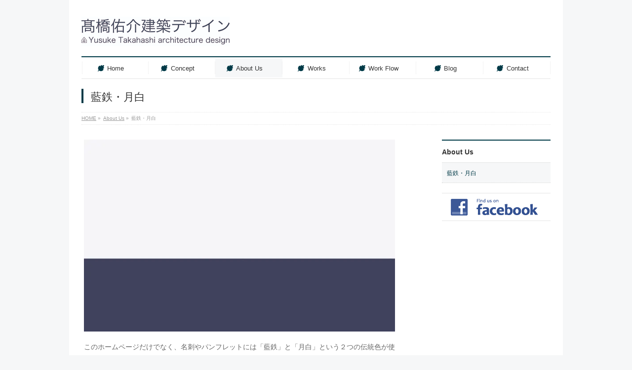

--- FILE ---
content_type: text/html; charset=UTF-8
request_url: https://yt-ad.net/about-us/aitetsu_geppaku/
body_size: 21891
content:
<!DOCTYPE html>
<!--[if IE]>
<meta http-equiv="X-UA-Compatible" content="IE=Edge">
<![endif]-->
<html xmlns:fb="http://ogp.me/ns/fb#" dir="ltr" lang="ja" prefix="og: https://ogp.me/ns#">
<head>
<meta charset="UTF-8" />
<link rel="start" href="https://yt-ad.net" title="HOME" />

<!--[if lte IE 8]>
<link rel="stylesheet" type="text/css" media="all" href="https://yt-ad.net/wp-content/themes/biz-vektor-child/style_oldie.css" />
<![endif]-->
<meta id="viewport" name="viewport" content="width=device-width, initial-scale=1">
<!-- Google tag (gtag.js) --><script async src="https://www.googletagmanager.com/gtag/js?id=UA-91318552-1"></script><script>window.dataLayer = window.dataLayer || [];function gtag(){dataLayer.push(arguments);}gtag('js', new Date());gtag('config', 'UA-91318552-1');</script>
<title>藍鉄・月白 - 高橋佑介建築デザイン _ 北海道室蘭市・伊達市・登別市など胆振を中心に活動する建築設計とデザインの事務所</title>
<!--[if lt IE 9]><script src="https://yt-ad.net/wp-content/themes/biz-vektor/js/html5.js"></script><![endif]-->

		<!-- All in One SEO 4.9.2 - aioseo.com -->
	<meta name="description" content="このホームページだけでなく、名刺やパンフレットには「藍鉄」と「月白」という２つの伝統色が使われています。 「藍" />
	<meta name="robots" content="max-image-preview:large" />
	<link rel="canonical" href="https://yt-ad.net/about-us/aitetsu_geppaku/" />
	<meta name="generator" content="All in One SEO (AIOSEO) 4.9.2" />
		<meta property="og:locale" content="ja_JP" />
		<meta property="og:site_name" content="高橋佑介建築デザイン _ 北海道室蘭市・伊達市・登別市など胆振を中心に活動する建築設計とデザインの事務所 -" />
		<meta property="og:type" content="article" />
		<meta property="og:title" content="藍鉄・月白 - 高橋佑介建築デザイン _ 北海道室蘭市・伊達市・登別市など胆振を中心に活動する建築設計とデザインの事務所" />
		<meta property="og:description" content="このホームページだけでなく、名刺やパンフレットには「藍鉄」と「月白」という２つの伝統色が使われています。 「藍" />
		<meta property="og:url" content="https://yt-ad.net/about-us/aitetsu_geppaku/" />
		<meta property="article:published_time" content="2017-01-31T00:58:51+00:00" />
		<meta property="article:modified_time" content="2024-02-02T04:50:08+00:00" />
		<meta property="article:publisher" content="https://www.facebook.com/Y.T.ArchitectureDesign/" />
		<meta name="twitter:card" content="summary_large_image" />
		<meta name="twitter:title" content="藍鉄・月白 - 高橋佑介建築デザイン _ 北海道室蘭市・伊達市・登別市など胆振を中心に活動する建築設計とデザインの事務所" />
		<meta name="twitter:description" content="このホームページだけでなく、名刺やパンフレットには「藍鉄」と「月白」という２つの伝統色が使われています。 「藍" />
		<script type="application/ld+json" class="aioseo-schema">
			{"@context":"https:\/\/schema.org","@graph":[{"@type":"BreadcrumbList","@id":"https:\/\/yt-ad.net\/about-us\/aitetsu_geppaku\/#breadcrumblist","itemListElement":[{"@type":"ListItem","@id":"https:\/\/yt-ad.net#listItem","position":1,"name":"Home","item":"https:\/\/yt-ad.net","nextItem":{"@type":"ListItem","@id":"https:\/\/yt-ad.net\/about-us\/#listItem","name":"About Us"}},{"@type":"ListItem","@id":"https:\/\/yt-ad.net\/about-us\/#listItem","position":2,"name":"About Us","item":"https:\/\/yt-ad.net\/about-us\/","nextItem":{"@type":"ListItem","@id":"https:\/\/yt-ad.net\/about-us\/aitetsu_geppaku\/#listItem","name":"\u85cd\u9244\u30fb\u6708\u767d"},"previousItem":{"@type":"ListItem","@id":"https:\/\/yt-ad.net#listItem","name":"Home"}},{"@type":"ListItem","@id":"https:\/\/yt-ad.net\/about-us\/aitetsu_geppaku\/#listItem","position":3,"name":"\u85cd\u9244\u30fb\u6708\u767d","previousItem":{"@type":"ListItem","@id":"https:\/\/yt-ad.net\/about-us\/#listItem","name":"About Us"}}]},{"@type":"Organization","@id":"https:\/\/yt-ad.net\/#organization","name":"\u9ad8\u6a4b\u4f51\u4ecb\u5efa\u7bc9\u30c7\u30b6\u30a4\u30f3 _ \u5317\u6d77\u9053\u5ba4\u862d\u5e02\u30fb\u4f0a\u9054\u5e02\u30fb\u767b\u5225\u5e02\u306a\u3069\u80c6\u632f\u3092\u4e2d\u5fc3\u306b\u6d3b\u52d5\u3059\u308b\u5efa\u7bc9\u8a2d\u8a08\u3068\u30c7\u30b6\u30a4\u30f3\u306e\u4e8b\u52d9\u6240","url":"https:\/\/yt-ad.net\/","telephone":"+81143489108","logo":{"@type":"ImageObject","url":"https:\/\/i0.wp.com\/yt-ad.net\/wp-content\/uploads\/2023\/06\/login-logo3.jpg?fit=600%2C600&ssl=1","@id":"https:\/\/yt-ad.net\/about-us\/aitetsu_geppaku\/#organizationLogo","width":600,"height":600},"image":{"@id":"https:\/\/yt-ad.net\/about-us\/aitetsu_geppaku\/#organizationLogo"},"sameAs":["https:\/\/www.facebook.com\/Y.T.ArchitectureDesign\/","https:\/\/www.instagram.com\/y.t.ad\/"]},{"@type":"WebPage","@id":"https:\/\/yt-ad.net\/about-us\/aitetsu_geppaku\/#webpage","url":"https:\/\/yt-ad.net\/about-us\/aitetsu_geppaku\/","name":"\u85cd\u9244\u30fb\u6708\u767d - \u9ad8\u6a4b\u4f51\u4ecb\u5efa\u7bc9\u30c7\u30b6\u30a4\u30f3 _ \u5317\u6d77\u9053\u5ba4\u862d\u5e02\u30fb\u4f0a\u9054\u5e02\u30fb\u767b\u5225\u5e02\u306a\u3069\u80c6\u632f\u3092\u4e2d\u5fc3\u306b\u6d3b\u52d5\u3059\u308b\u5efa\u7bc9\u8a2d\u8a08\u3068\u30c7\u30b6\u30a4\u30f3\u306e\u4e8b\u52d9\u6240","description":"\u3053\u306e\u30db\u30fc\u30e0\u30da\u30fc\u30b8\u3060\u3051\u3067\u306a\u304f\u3001\u540d\u523a\u3084\u30d1\u30f3\u30d5\u30ec\u30c3\u30c8\u306b\u306f\u300c\u85cd\u9244\u300d\u3068\u300c\u6708\u767d\u300d\u3068\u3044\u3046\uff12\u3064\u306e\u4f1d\u7d71\u8272\u304c\u4f7f\u308f\u308c\u3066\u3044\u307e\u3059\u3002 \u300c\u85cd","inLanguage":"ja","isPartOf":{"@id":"https:\/\/yt-ad.net\/#website"},"breadcrumb":{"@id":"https:\/\/yt-ad.net\/about-us\/aitetsu_geppaku\/#breadcrumblist"},"image":{"@type":"ImageObject","url":"https:\/\/i0.wp.com\/yt-ad.net\/wp-content\/uploads\/2017\/01\/aitetsu_geppaku.jpg?fit=764%2C472&ssl=1","@id":"https:\/\/yt-ad.net\/about-us\/aitetsu_geppaku\/#mainImage","width":764,"height":472},"primaryImageOfPage":{"@id":"https:\/\/yt-ad.net\/about-us\/aitetsu_geppaku\/#mainImage"},"datePublished":"2017-01-31T09:58:51+09:00","dateModified":"2024-02-02T13:50:08+09:00"},{"@type":"WebSite","@id":"https:\/\/yt-ad.net\/#website","url":"https:\/\/yt-ad.net\/","name":"\u9ad8\u6a4b\u4f51\u4ecb\u5efa\u7bc9\u30c7\u30b6\u30a4\u30f3 _ \u5317\u6d77\u9053\u5ba4\u862d\u5e02\u30fb\u4f0a\u9054\u5e02\u30fb\u767b\u5225\u5e02\u306a\u3069\u80c6\u632f\u3092\u4e2d\u5fc3\u306b\u6d3b\u52d5\u3059\u308b\u5efa\u7bc9\u8a2d\u8a08\u3068\u30c7\u30b6\u30a4\u30f3\u306e\u4e8b\u52d9\u6240","inLanguage":"ja","publisher":{"@id":"https:\/\/yt-ad.net\/#organization"}}]}
		</script>
		<!-- All in One SEO -->

<meta name="keywords" content="室蘭,伊達,登別,胆振,北海道,建築,設計,デザイン,教育" />
<link rel='dns-prefetch' href='//stats.wp.com' />
<link rel='dns-prefetch' href='//maxcdn.bootstrapcdn.com' />
<link rel='dns-prefetch' href='//fonts.googleapis.com' />
<link rel='dns-prefetch' href='//widgets.wp.com' />
<link rel='dns-prefetch' href='//s0.wp.com' />
<link rel='dns-prefetch' href='//0.gravatar.com' />
<link rel='dns-prefetch' href='//1.gravatar.com' />
<link rel='dns-prefetch' href='//2.gravatar.com' />
<link rel='preconnect' href='//i0.wp.com' />
<link rel="alternate" type="application/rss+xml" title="高橋佑介建築デザイン _ 北海道室蘭市・伊達市・登別市など胆振を中心に活動する建築設計とデザインの事務所 &raquo; フィード" href="https://yt-ad.net/feed/" />
<link rel="alternate" type="application/rss+xml" title="高橋佑介建築デザイン _ 北海道室蘭市・伊達市・登別市など胆振を中心に活動する建築設計とデザインの事務所 &raquo; コメントフィード" href="https://yt-ad.net/comments/feed/" />
<link rel="alternate" title="oEmbed (JSON)" type="application/json+oembed" href="https://yt-ad.net/wp-json/oembed/1.0/embed?url=https%3A%2F%2Fyt-ad.net%2Fabout-us%2Faitetsu_geppaku%2F" />
<link rel="alternate" title="oEmbed (XML)" type="text/xml+oembed" href="https://yt-ad.net/wp-json/oembed/1.0/embed?url=https%3A%2F%2Fyt-ad.net%2Fabout-us%2Faitetsu_geppaku%2F&#038;format=xml" />
<meta name="description" content="髙橋佑介建築デザインのロゴ等に使用されている伝統色「藍鉄」と「月白」について、思うことを記載します。" />
<style type="text/css">.keyColorBG,.keyColorBGh:hover,.keyColor_bg,.keyColor_bg_hover:hover{background-color: #003a47;}.keyColorCl,.keyColorClh:hover,.keyColor_txt,.keyColor_txt_hover:hover{color: #003a47;}.keyColorBd,.keyColorBdh:hover,.keyColor_border,.keyColor_border_hover:hover{border-color: #003a47;}.color_keyBG,.color_keyBGh:hover,.color_key_bg,.color_key_bg_hover:hover{background-color: #003a47;}.color_keyCl,.color_keyClh:hover,.color_key_txt,.color_key_txt_hover:hover{color: #003a47;}.color_keyBd,.color_keyBdh:hover,.color_key_border,.color_key_border_hover:hover{border-color: #003a47;}</style>
<meta name="description" content="髙橋佑介建築デザインのロゴ等に使用されている伝統色「藍鉄」と「月白」について、思うことを記載します。" />		<!-- This site uses the Google Analytics by MonsterInsights plugin v9.11.0 - Using Analytics tracking - https://www.monsterinsights.com/ -->
							<script src="//www.googletagmanager.com/gtag/js?id=G-627RM2VSNY"  data-cfasync="false" data-wpfc-render="false" type="text/javascript" async></script>
			<script data-cfasync="false" data-wpfc-render="false" type="text/javascript">
				var mi_version = '9.11.0';
				var mi_track_user = true;
				var mi_no_track_reason = '';
								var MonsterInsightsDefaultLocations = {"page_location":"https:\/\/yt-ad.net\/about-us\/aitetsu_geppaku\/"};
								if ( typeof MonsterInsightsPrivacyGuardFilter === 'function' ) {
					var MonsterInsightsLocations = (typeof MonsterInsightsExcludeQuery === 'object') ? MonsterInsightsPrivacyGuardFilter( MonsterInsightsExcludeQuery ) : MonsterInsightsPrivacyGuardFilter( MonsterInsightsDefaultLocations );
				} else {
					var MonsterInsightsLocations = (typeof MonsterInsightsExcludeQuery === 'object') ? MonsterInsightsExcludeQuery : MonsterInsightsDefaultLocations;
				}

								var disableStrs = [
										'ga-disable-G-627RM2VSNY',
									];

				/* Function to detect opted out users */
				function __gtagTrackerIsOptedOut() {
					for (var index = 0; index < disableStrs.length; index++) {
						if (document.cookie.indexOf(disableStrs[index] + '=true') > -1) {
							return true;
						}
					}

					return false;
				}

				/* Disable tracking if the opt-out cookie exists. */
				if (__gtagTrackerIsOptedOut()) {
					for (var index = 0; index < disableStrs.length; index++) {
						window[disableStrs[index]] = true;
					}
				}

				/* Opt-out function */
				function __gtagTrackerOptout() {
					for (var index = 0; index < disableStrs.length; index++) {
						document.cookie = disableStrs[index] + '=true; expires=Thu, 31 Dec 2099 23:59:59 UTC; path=/';
						window[disableStrs[index]] = true;
					}
				}

				if ('undefined' === typeof gaOptout) {
					function gaOptout() {
						__gtagTrackerOptout();
					}
				}
								window.dataLayer = window.dataLayer || [];

				window.MonsterInsightsDualTracker = {
					helpers: {},
					trackers: {},
				};
				if (mi_track_user) {
					function __gtagDataLayer() {
						dataLayer.push(arguments);
					}

					function __gtagTracker(type, name, parameters) {
						if (!parameters) {
							parameters = {};
						}

						if (parameters.send_to) {
							__gtagDataLayer.apply(null, arguments);
							return;
						}

						if (type === 'event') {
														parameters.send_to = monsterinsights_frontend.v4_id;
							var hookName = name;
							if (typeof parameters['event_category'] !== 'undefined') {
								hookName = parameters['event_category'] + ':' + name;
							}

							if (typeof MonsterInsightsDualTracker.trackers[hookName] !== 'undefined') {
								MonsterInsightsDualTracker.trackers[hookName](parameters);
							} else {
								__gtagDataLayer('event', name, parameters);
							}
							
						} else {
							__gtagDataLayer.apply(null, arguments);
						}
					}

					__gtagTracker('js', new Date());
					__gtagTracker('set', {
						'developer_id.dZGIzZG': true,
											});
					if ( MonsterInsightsLocations.page_location ) {
						__gtagTracker('set', MonsterInsightsLocations);
					}
										__gtagTracker('config', 'G-627RM2VSNY', {"forceSSL":"true","link_attribution":"true"} );
										window.gtag = __gtagTracker;										(function () {
						/* https://developers.google.com/analytics/devguides/collection/analyticsjs/ */
						/* ga and __gaTracker compatibility shim. */
						var noopfn = function () {
							return null;
						};
						var newtracker = function () {
							return new Tracker();
						};
						var Tracker = function () {
							return null;
						};
						var p = Tracker.prototype;
						p.get = noopfn;
						p.set = noopfn;
						p.send = function () {
							var args = Array.prototype.slice.call(arguments);
							args.unshift('send');
							__gaTracker.apply(null, args);
						};
						var __gaTracker = function () {
							var len = arguments.length;
							if (len === 0) {
								return;
							}
							var f = arguments[len - 1];
							if (typeof f !== 'object' || f === null || typeof f.hitCallback !== 'function') {
								if ('send' === arguments[0]) {
									var hitConverted, hitObject = false, action;
									if ('event' === arguments[1]) {
										if ('undefined' !== typeof arguments[3]) {
											hitObject = {
												'eventAction': arguments[3],
												'eventCategory': arguments[2],
												'eventLabel': arguments[4],
												'value': arguments[5] ? arguments[5] : 1,
											}
										}
									}
									if ('pageview' === arguments[1]) {
										if ('undefined' !== typeof arguments[2]) {
											hitObject = {
												'eventAction': 'page_view',
												'page_path': arguments[2],
											}
										}
									}
									if (typeof arguments[2] === 'object') {
										hitObject = arguments[2];
									}
									if (typeof arguments[5] === 'object') {
										Object.assign(hitObject, arguments[5]);
									}
									if ('undefined' !== typeof arguments[1].hitType) {
										hitObject = arguments[1];
										if ('pageview' === hitObject.hitType) {
											hitObject.eventAction = 'page_view';
										}
									}
									if (hitObject) {
										action = 'timing' === arguments[1].hitType ? 'timing_complete' : hitObject.eventAction;
										hitConverted = mapArgs(hitObject);
										__gtagTracker('event', action, hitConverted);
									}
								}
								return;
							}

							function mapArgs(args) {
								var arg, hit = {};
								var gaMap = {
									'eventCategory': 'event_category',
									'eventAction': 'event_action',
									'eventLabel': 'event_label',
									'eventValue': 'event_value',
									'nonInteraction': 'non_interaction',
									'timingCategory': 'event_category',
									'timingVar': 'name',
									'timingValue': 'value',
									'timingLabel': 'event_label',
									'page': 'page_path',
									'location': 'page_location',
									'title': 'page_title',
									'referrer' : 'page_referrer',
								};
								for (arg in args) {
																		if (!(!args.hasOwnProperty(arg) || !gaMap.hasOwnProperty(arg))) {
										hit[gaMap[arg]] = args[arg];
									} else {
										hit[arg] = args[arg];
									}
								}
								return hit;
							}

							try {
								f.hitCallback();
							} catch (ex) {
							}
						};
						__gaTracker.create = newtracker;
						__gaTracker.getByName = newtracker;
						__gaTracker.getAll = function () {
							return [];
						};
						__gaTracker.remove = noopfn;
						__gaTracker.loaded = true;
						window['__gaTracker'] = __gaTracker;
					})();
									} else {
										console.log("");
					(function () {
						function __gtagTracker() {
							return null;
						}

						window['__gtagTracker'] = __gtagTracker;
						window['gtag'] = __gtagTracker;
					})();
									}
			</script>
							<!-- / Google Analytics by MonsterInsights -->
		<style id='wp-img-auto-sizes-contain-inline-css' type='text/css'>
img:is([sizes=auto i],[sizes^="auto," i]){contain-intrinsic-size:3000px 1500px}
/*# sourceURL=wp-img-auto-sizes-contain-inline-css */
</style>
<link rel='stylesheet' id='vkExUnit_common_style-css' href='https://yt-ad.net/wp-content/plugins/vk-all-in-one-expansion-unit/assets/css/vkExUnit_style.css?ver=9.113.0.1' type='text/css' media='all' />
<style id='vkExUnit_common_style-inline-css' type='text/css'>
:root {--ver_page_top_button_url:url(https://yt-ad.net/wp-content/plugins/vk-all-in-one-expansion-unit/assets/images/to-top-btn-icon.svg);}@font-face {font-weight: normal;font-style: normal;font-family: "vk_sns";src: url("https://yt-ad.net/wp-content/plugins/vk-all-in-one-expansion-unit/inc/sns/icons/fonts/vk_sns.eot?-bq20cj");src: url("https://yt-ad.net/wp-content/plugins/vk-all-in-one-expansion-unit/inc/sns/icons/fonts/vk_sns.eot?#iefix-bq20cj") format("embedded-opentype"),url("https://yt-ad.net/wp-content/plugins/vk-all-in-one-expansion-unit/inc/sns/icons/fonts/vk_sns.woff?-bq20cj") format("woff"),url("https://yt-ad.net/wp-content/plugins/vk-all-in-one-expansion-unit/inc/sns/icons/fonts/vk_sns.ttf?-bq20cj") format("truetype"),url("https://yt-ad.net/wp-content/plugins/vk-all-in-one-expansion-unit/inc/sns/icons/fonts/vk_sns.svg?-bq20cj#vk_sns") format("svg");}
.veu_promotion-alert__content--text {border: 1px solid rgba(0,0,0,0.125);padding: 0.5em 1em;border-radius: var(--vk-size-radius);margin-bottom: var(--vk-margin-block-bottom);font-size: 0.875rem;}/* Alert Content部分に段落タグを入れた場合に最後の段落の余白を0にする */.veu_promotion-alert__content--text p:last-of-type{margin-bottom:0;margin-top: 0;}
/*# sourceURL=vkExUnit_common_style-inline-css */
</style>
<style id='wp-emoji-styles-inline-css' type='text/css'>

	img.wp-smiley, img.emoji {
		display: inline !important;
		border: none !important;
		box-shadow: none !important;
		height: 1em !important;
		width: 1em !important;
		margin: 0 0.07em !important;
		vertical-align: -0.1em !important;
		background: none !important;
		padding: 0 !important;
	}
/*# sourceURL=wp-emoji-styles-inline-css */
</style>
<style id='wp-block-library-inline-css' type='text/css'>
:root{--wp-block-synced-color:#7a00df;--wp-block-synced-color--rgb:122,0,223;--wp-bound-block-color:var(--wp-block-synced-color);--wp-editor-canvas-background:#ddd;--wp-admin-theme-color:#007cba;--wp-admin-theme-color--rgb:0,124,186;--wp-admin-theme-color-darker-10:#006ba1;--wp-admin-theme-color-darker-10--rgb:0,107,160.5;--wp-admin-theme-color-darker-20:#005a87;--wp-admin-theme-color-darker-20--rgb:0,90,135;--wp-admin-border-width-focus:2px}@media (min-resolution:192dpi){:root{--wp-admin-border-width-focus:1.5px}}.wp-element-button{cursor:pointer}:root .has-very-light-gray-background-color{background-color:#eee}:root .has-very-dark-gray-background-color{background-color:#313131}:root .has-very-light-gray-color{color:#eee}:root .has-very-dark-gray-color{color:#313131}:root .has-vivid-green-cyan-to-vivid-cyan-blue-gradient-background{background:linear-gradient(135deg,#00d084,#0693e3)}:root .has-purple-crush-gradient-background{background:linear-gradient(135deg,#34e2e4,#4721fb 50%,#ab1dfe)}:root .has-hazy-dawn-gradient-background{background:linear-gradient(135deg,#faaca8,#dad0ec)}:root .has-subdued-olive-gradient-background{background:linear-gradient(135deg,#fafae1,#67a671)}:root .has-atomic-cream-gradient-background{background:linear-gradient(135deg,#fdd79a,#004a59)}:root .has-nightshade-gradient-background{background:linear-gradient(135deg,#330968,#31cdcf)}:root .has-midnight-gradient-background{background:linear-gradient(135deg,#020381,#2874fc)}:root{--wp--preset--font-size--normal:16px;--wp--preset--font-size--huge:42px}.has-regular-font-size{font-size:1em}.has-larger-font-size{font-size:2.625em}.has-normal-font-size{font-size:var(--wp--preset--font-size--normal)}.has-huge-font-size{font-size:var(--wp--preset--font-size--huge)}.has-text-align-center{text-align:center}.has-text-align-left{text-align:left}.has-text-align-right{text-align:right}.has-fit-text{white-space:nowrap!important}#end-resizable-editor-section{display:none}.aligncenter{clear:both}.items-justified-left{justify-content:flex-start}.items-justified-center{justify-content:center}.items-justified-right{justify-content:flex-end}.items-justified-space-between{justify-content:space-between}.screen-reader-text{border:0;clip-path:inset(50%);height:1px;margin:-1px;overflow:hidden;padding:0;position:absolute;width:1px;word-wrap:normal!important}.screen-reader-text:focus{background-color:#ddd;clip-path:none;color:#444;display:block;font-size:1em;height:auto;left:5px;line-height:normal;padding:15px 23px 14px;text-decoration:none;top:5px;width:auto;z-index:100000}html :where(.has-border-color){border-style:solid}html :where([style*=border-top-color]){border-top-style:solid}html :where([style*=border-right-color]){border-right-style:solid}html :where([style*=border-bottom-color]){border-bottom-style:solid}html :where([style*=border-left-color]){border-left-style:solid}html :where([style*=border-width]){border-style:solid}html :where([style*=border-top-width]){border-top-style:solid}html :where([style*=border-right-width]){border-right-style:solid}html :where([style*=border-bottom-width]){border-bottom-style:solid}html :where([style*=border-left-width]){border-left-style:solid}html :where(img[class*=wp-image-]){height:auto;max-width:100%}:where(figure){margin:0 0 1em}html :where(.is-position-sticky){--wp-admin--admin-bar--position-offset:var(--wp-admin--admin-bar--height,0px)}@media screen and (max-width:600px){html :where(.is-position-sticky){--wp-admin--admin-bar--position-offset:0px}}
.vk-cols--reverse{flex-direction:row-reverse}.vk-cols--hasbtn{margin-bottom:0}.vk-cols--hasbtn>.row>.vk_gridColumn_item,.vk-cols--hasbtn>.wp-block-column{position:relative;padding-bottom:3em}.vk-cols--hasbtn>.row>.vk_gridColumn_item>.wp-block-buttons,.vk-cols--hasbtn>.row>.vk_gridColumn_item>.vk_button,.vk-cols--hasbtn>.wp-block-column>.wp-block-buttons,.vk-cols--hasbtn>.wp-block-column>.vk_button{position:absolute;bottom:0;width:100%}.vk-cols--fit.wp-block-columns{gap:0}.vk-cols--fit.wp-block-columns,.vk-cols--fit.wp-block-columns:not(.is-not-stacked-on-mobile){margin-top:0;margin-bottom:0;justify-content:space-between}.vk-cols--fit.wp-block-columns>.wp-block-column *:last-child,.vk-cols--fit.wp-block-columns:not(.is-not-stacked-on-mobile)>.wp-block-column *:last-child{margin-bottom:0}.vk-cols--fit.wp-block-columns>.wp-block-column>.wp-block-cover,.vk-cols--fit.wp-block-columns:not(.is-not-stacked-on-mobile)>.wp-block-column>.wp-block-cover{margin-top:0}.vk-cols--fit.wp-block-columns.has-background,.vk-cols--fit.wp-block-columns:not(.is-not-stacked-on-mobile).has-background{padding:0}@media(max-width: 599px){.vk-cols--fit.wp-block-columns:not(.has-background)>.wp-block-column:not(.has-background),.vk-cols--fit.wp-block-columns:not(.is-not-stacked-on-mobile):not(.has-background)>.wp-block-column:not(.has-background){padding-left:0 !important;padding-right:0 !important}}@media(min-width: 782px){.vk-cols--fit.wp-block-columns .block-editor-block-list__block.wp-block-column:not(:first-child),.vk-cols--fit.wp-block-columns>.wp-block-column:not(:first-child),.vk-cols--fit.wp-block-columns:not(.is-not-stacked-on-mobile) .block-editor-block-list__block.wp-block-column:not(:first-child),.vk-cols--fit.wp-block-columns:not(.is-not-stacked-on-mobile)>.wp-block-column:not(:first-child){margin-left:0}}@media(min-width: 600px)and (max-width: 781px){.vk-cols--fit.wp-block-columns .wp-block-column:nth-child(2n),.vk-cols--fit.wp-block-columns:not(.is-not-stacked-on-mobile) .wp-block-column:nth-child(2n){margin-left:0}.vk-cols--fit.wp-block-columns .wp-block-column:not(:only-child),.vk-cols--fit.wp-block-columns:not(.is-not-stacked-on-mobile) .wp-block-column:not(:only-child){flex-basis:50% !important}}.vk-cols--fit--gap1.wp-block-columns{gap:1px}@media(min-width: 600px)and (max-width: 781px){.vk-cols--fit--gap1.wp-block-columns .wp-block-column:not(:only-child){flex-basis:calc(50% - 1px) !important}}.vk-cols--fit.vk-cols--grid>.block-editor-block-list__block,.vk-cols--fit.vk-cols--grid>.wp-block-column,.vk-cols--fit.vk-cols--grid:not(.is-not-stacked-on-mobile)>.block-editor-block-list__block,.vk-cols--fit.vk-cols--grid:not(.is-not-stacked-on-mobile)>.wp-block-column{flex-basis:50%;box-sizing:border-box}@media(max-width: 599px){.vk-cols--fit.vk-cols--grid.vk-cols--grid--alignfull>.wp-block-column:nth-child(2)>.wp-block-cover,.vk-cols--fit.vk-cols--grid.vk-cols--grid--alignfull>.wp-block-column:nth-child(2)>.vk_outer,.vk-cols--fit.vk-cols--grid:not(.is-not-stacked-on-mobile).vk-cols--grid--alignfull>.wp-block-column:nth-child(2)>.wp-block-cover,.vk-cols--fit.vk-cols--grid:not(.is-not-stacked-on-mobile).vk-cols--grid--alignfull>.wp-block-column:nth-child(2)>.vk_outer{width:100vw;margin-right:calc((100% - 100vw)/2);margin-left:calc((100% - 100vw)/2)}}@media(min-width: 600px){.vk-cols--fit.vk-cols--grid.vk-cols--grid--alignfull>.wp-block-column:nth-child(2)>.wp-block-cover,.vk-cols--fit.vk-cols--grid.vk-cols--grid--alignfull>.wp-block-column:nth-child(2)>.vk_outer,.vk-cols--fit.vk-cols--grid:not(.is-not-stacked-on-mobile).vk-cols--grid--alignfull>.wp-block-column:nth-child(2)>.wp-block-cover,.vk-cols--fit.vk-cols--grid:not(.is-not-stacked-on-mobile).vk-cols--grid--alignfull>.wp-block-column:nth-child(2)>.vk_outer{margin-right:calc(100% - 50vw);width:50vw}}@media(min-width: 600px){.vk-cols--fit.vk-cols--grid.vk-cols--grid--alignfull.vk-cols--reverse>.wp-block-column,.vk-cols--fit.vk-cols--grid:not(.is-not-stacked-on-mobile).vk-cols--grid--alignfull.vk-cols--reverse>.wp-block-column{margin-left:0;margin-right:0}.vk-cols--fit.vk-cols--grid.vk-cols--grid--alignfull.vk-cols--reverse>.wp-block-column:nth-child(2)>.wp-block-cover,.vk-cols--fit.vk-cols--grid.vk-cols--grid--alignfull.vk-cols--reverse>.wp-block-column:nth-child(2)>.vk_outer,.vk-cols--fit.vk-cols--grid:not(.is-not-stacked-on-mobile).vk-cols--grid--alignfull.vk-cols--reverse>.wp-block-column:nth-child(2)>.wp-block-cover,.vk-cols--fit.vk-cols--grid:not(.is-not-stacked-on-mobile).vk-cols--grid--alignfull.vk-cols--reverse>.wp-block-column:nth-child(2)>.vk_outer{margin-left:calc(100% - 50vw)}}.vk-cols--menu h2,.vk-cols--menu h3,.vk-cols--menu h4,.vk-cols--menu h5{margin-bottom:.2em;text-shadow:#000 0 0 10px}.vk-cols--menu h2:first-child,.vk-cols--menu h3:first-child,.vk-cols--menu h4:first-child,.vk-cols--menu h5:first-child{margin-top:0}.vk-cols--menu p{margin-bottom:1rem;text-shadow:#000 0 0 10px}.vk-cols--menu .wp-block-cover__inner-container:last-child{margin-bottom:0}.vk-cols--fitbnrs .wp-block-column .wp-block-cover:hover img{filter:unset}.vk-cols--fitbnrs .wp-block-column .wp-block-cover:hover{background-color:unset}.vk-cols--fitbnrs .wp-block-column .wp-block-cover:hover .wp-block-cover__image-background{filter:unset !important}.vk-cols--fitbnrs .wp-block-cover .wp-block-cover__inner-container{position:absolute;height:100%;width:100%}.vk-cols--fitbnrs .vk_button{height:100%;margin:0}.vk-cols--fitbnrs .vk_button .vk_button_btn,.vk-cols--fitbnrs .vk_button .btn{height:100%;width:100%;border:none;box-shadow:none;background-color:unset !important;transition:unset}.vk-cols--fitbnrs .vk_button .vk_button_btn:hover,.vk-cols--fitbnrs .vk_button .btn:hover{transition:unset}.vk-cols--fitbnrs .vk_button .vk_button_btn:after,.vk-cols--fitbnrs .vk_button .btn:after{border:none}.vk-cols--fitbnrs .vk_button .vk_button_link_txt{width:100%;position:absolute;top:50%;left:50%;transform:translateY(-50%) translateX(-50%);font-size:2rem;text-shadow:#000 0 0 10px}.vk-cols--fitbnrs .vk_button .vk_button_link_subCaption{width:100%;position:absolute;top:calc(50% + 2.2em);left:50%;transform:translateY(-50%) translateX(-50%);text-shadow:#000 0 0 10px}@media(min-width: 992px){.vk-cols--media.wp-block-columns{gap:3rem}}.vk-fit-map figure{margin-bottom:0}.vk-fit-map iframe{position:relative;margin-bottom:0;display:block;max-height:400px;width:100vw}.vk-fit-map:is(.alignfull,.alignwide) div{max-width:100%}.vk-table--th--width25 :where(tr>*:first-child){width:25%}.vk-table--th--width30 :where(tr>*:first-child){width:30%}.vk-table--th--width35 :where(tr>*:first-child){width:35%}.vk-table--th--width40 :where(tr>*:first-child){width:40%}.vk-table--th--bg-bright :where(tr>*:first-child){background-color:var(--wp--preset--color--bg-secondary, rgba(0, 0, 0, 0.05))}@media(max-width: 599px){.vk-table--mobile-block :is(th,td){width:100%;display:block}.vk-table--mobile-block.wp-block-table table :is(th,td){border-top:none}}.vk-table--width--th25 :where(tr>*:first-child){width:25%}.vk-table--width--th30 :where(tr>*:first-child){width:30%}.vk-table--width--th35 :where(tr>*:first-child){width:35%}.vk-table--width--th40 :where(tr>*:first-child){width:40%}.no-margin{margin:0}@media(max-width: 599px){.wp-block-image.vk-aligncenter--mobile>.alignright{float:none;margin-left:auto;margin-right:auto}.vk-no-padding-horizontal--mobile{padding-left:0 !important;padding-right:0 !important}}
/* VK Color Palettes */

/*# sourceURL=wp-block-library-inline-css */
</style><style id='global-styles-inline-css' type='text/css'>
:root{--wp--preset--aspect-ratio--square: 1;--wp--preset--aspect-ratio--4-3: 4/3;--wp--preset--aspect-ratio--3-4: 3/4;--wp--preset--aspect-ratio--3-2: 3/2;--wp--preset--aspect-ratio--2-3: 2/3;--wp--preset--aspect-ratio--16-9: 16/9;--wp--preset--aspect-ratio--9-16: 9/16;--wp--preset--color--black: #000000;--wp--preset--color--cyan-bluish-gray: #abb8c3;--wp--preset--color--white: #ffffff;--wp--preset--color--pale-pink: #f78da7;--wp--preset--color--vivid-red: #cf2e2e;--wp--preset--color--luminous-vivid-orange: #ff6900;--wp--preset--color--luminous-vivid-amber: #fcb900;--wp--preset--color--light-green-cyan: #7bdcb5;--wp--preset--color--vivid-green-cyan: #00d084;--wp--preset--color--pale-cyan-blue: #8ed1fc;--wp--preset--color--vivid-cyan-blue: #0693e3;--wp--preset--color--vivid-purple: #9b51e0;--wp--preset--gradient--vivid-cyan-blue-to-vivid-purple: linear-gradient(135deg,rgb(6,147,227) 0%,rgb(155,81,224) 100%);--wp--preset--gradient--light-green-cyan-to-vivid-green-cyan: linear-gradient(135deg,rgb(122,220,180) 0%,rgb(0,208,130) 100%);--wp--preset--gradient--luminous-vivid-amber-to-luminous-vivid-orange: linear-gradient(135deg,rgb(252,185,0) 0%,rgb(255,105,0) 100%);--wp--preset--gradient--luminous-vivid-orange-to-vivid-red: linear-gradient(135deg,rgb(255,105,0) 0%,rgb(207,46,46) 100%);--wp--preset--gradient--very-light-gray-to-cyan-bluish-gray: linear-gradient(135deg,rgb(238,238,238) 0%,rgb(169,184,195) 100%);--wp--preset--gradient--cool-to-warm-spectrum: linear-gradient(135deg,rgb(74,234,220) 0%,rgb(151,120,209) 20%,rgb(207,42,186) 40%,rgb(238,44,130) 60%,rgb(251,105,98) 80%,rgb(254,248,76) 100%);--wp--preset--gradient--blush-light-purple: linear-gradient(135deg,rgb(255,206,236) 0%,rgb(152,150,240) 100%);--wp--preset--gradient--blush-bordeaux: linear-gradient(135deg,rgb(254,205,165) 0%,rgb(254,45,45) 50%,rgb(107,0,62) 100%);--wp--preset--gradient--luminous-dusk: linear-gradient(135deg,rgb(255,203,112) 0%,rgb(199,81,192) 50%,rgb(65,88,208) 100%);--wp--preset--gradient--pale-ocean: linear-gradient(135deg,rgb(255,245,203) 0%,rgb(182,227,212) 50%,rgb(51,167,181) 100%);--wp--preset--gradient--electric-grass: linear-gradient(135deg,rgb(202,248,128) 0%,rgb(113,206,126) 100%);--wp--preset--gradient--midnight: linear-gradient(135deg,rgb(2,3,129) 0%,rgb(40,116,252) 100%);--wp--preset--font-size--small: 13px;--wp--preset--font-size--medium: 20px;--wp--preset--font-size--large: 36px;--wp--preset--font-size--x-large: 42px;--wp--preset--spacing--20: 0.44rem;--wp--preset--spacing--30: 0.67rem;--wp--preset--spacing--40: 1rem;--wp--preset--spacing--50: 1.5rem;--wp--preset--spacing--60: 2.25rem;--wp--preset--spacing--70: 3.38rem;--wp--preset--spacing--80: 5.06rem;--wp--preset--shadow--natural: 6px 6px 9px rgba(0, 0, 0, 0.2);--wp--preset--shadow--deep: 12px 12px 50px rgba(0, 0, 0, 0.4);--wp--preset--shadow--sharp: 6px 6px 0px rgba(0, 0, 0, 0.2);--wp--preset--shadow--outlined: 6px 6px 0px -3px rgb(255, 255, 255), 6px 6px rgb(0, 0, 0);--wp--preset--shadow--crisp: 6px 6px 0px rgb(0, 0, 0);}:where(.is-layout-flex){gap: 0.5em;}:where(.is-layout-grid){gap: 0.5em;}body .is-layout-flex{display: flex;}.is-layout-flex{flex-wrap: wrap;align-items: center;}.is-layout-flex > :is(*, div){margin: 0;}body .is-layout-grid{display: grid;}.is-layout-grid > :is(*, div){margin: 0;}:where(.wp-block-columns.is-layout-flex){gap: 2em;}:where(.wp-block-columns.is-layout-grid){gap: 2em;}:where(.wp-block-post-template.is-layout-flex){gap: 1.25em;}:where(.wp-block-post-template.is-layout-grid){gap: 1.25em;}.has-black-color{color: var(--wp--preset--color--black) !important;}.has-cyan-bluish-gray-color{color: var(--wp--preset--color--cyan-bluish-gray) !important;}.has-white-color{color: var(--wp--preset--color--white) !important;}.has-pale-pink-color{color: var(--wp--preset--color--pale-pink) !important;}.has-vivid-red-color{color: var(--wp--preset--color--vivid-red) !important;}.has-luminous-vivid-orange-color{color: var(--wp--preset--color--luminous-vivid-orange) !important;}.has-luminous-vivid-amber-color{color: var(--wp--preset--color--luminous-vivid-amber) !important;}.has-light-green-cyan-color{color: var(--wp--preset--color--light-green-cyan) !important;}.has-vivid-green-cyan-color{color: var(--wp--preset--color--vivid-green-cyan) !important;}.has-pale-cyan-blue-color{color: var(--wp--preset--color--pale-cyan-blue) !important;}.has-vivid-cyan-blue-color{color: var(--wp--preset--color--vivid-cyan-blue) !important;}.has-vivid-purple-color{color: var(--wp--preset--color--vivid-purple) !important;}.has-black-background-color{background-color: var(--wp--preset--color--black) !important;}.has-cyan-bluish-gray-background-color{background-color: var(--wp--preset--color--cyan-bluish-gray) !important;}.has-white-background-color{background-color: var(--wp--preset--color--white) !important;}.has-pale-pink-background-color{background-color: var(--wp--preset--color--pale-pink) !important;}.has-vivid-red-background-color{background-color: var(--wp--preset--color--vivid-red) !important;}.has-luminous-vivid-orange-background-color{background-color: var(--wp--preset--color--luminous-vivid-orange) !important;}.has-luminous-vivid-amber-background-color{background-color: var(--wp--preset--color--luminous-vivid-amber) !important;}.has-light-green-cyan-background-color{background-color: var(--wp--preset--color--light-green-cyan) !important;}.has-vivid-green-cyan-background-color{background-color: var(--wp--preset--color--vivid-green-cyan) !important;}.has-pale-cyan-blue-background-color{background-color: var(--wp--preset--color--pale-cyan-blue) !important;}.has-vivid-cyan-blue-background-color{background-color: var(--wp--preset--color--vivid-cyan-blue) !important;}.has-vivid-purple-background-color{background-color: var(--wp--preset--color--vivid-purple) !important;}.has-black-border-color{border-color: var(--wp--preset--color--black) !important;}.has-cyan-bluish-gray-border-color{border-color: var(--wp--preset--color--cyan-bluish-gray) !important;}.has-white-border-color{border-color: var(--wp--preset--color--white) !important;}.has-pale-pink-border-color{border-color: var(--wp--preset--color--pale-pink) !important;}.has-vivid-red-border-color{border-color: var(--wp--preset--color--vivid-red) !important;}.has-luminous-vivid-orange-border-color{border-color: var(--wp--preset--color--luminous-vivid-orange) !important;}.has-luminous-vivid-amber-border-color{border-color: var(--wp--preset--color--luminous-vivid-amber) !important;}.has-light-green-cyan-border-color{border-color: var(--wp--preset--color--light-green-cyan) !important;}.has-vivid-green-cyan-border-color{border-color: var(--wp--preset--color--vivid-green-cyan) !important;}.has-pale-cyan-blue-border-color{border-color: var(--wp--preset--color--pale-cyan-blue) !important;}.has-vivid-cyan-blue-border-color{border-color: var(--wp--preset--color--vivid-cyan-blue) !important;}.has-vivid-purple-border-color{border-color: var(--wp--preset--color--vivid-purple) !important;}.has-vivid-cyan-blue-to-vivid-purple-gradient-background{background: var(--wp--preset--gradient--vivid-cyan-blue-to-vivid-purple) !important;}.has-light-green-cyan-to-vivid-green-cyan-gradient-background{background: var(--wp--preset--gradient--light-green-cyan-to-vivid-green-cyan) !important;}.has-luminous-vivid-amber-to-luminous-vivid-orange-gradient-background{background: var(--wp--preset--gradient--luminous-vivid-amber-to-luminous-vivid-orange) !important;}.has-luminous-vivid-orange-to-vivid-red-gradient-background{background: var(--wp--preset--gradient--luminous-vivid-orange-to-vivid-red) !important;}.has-very-light-gray-to-cyan-bluish-gray-gradient-background{background: var(--wp--preset--gradient--very-light-gray-to-cyan-bluish-gray) !important;}.has-cool-to-warm-spectrum-gradient-background{background: var(--wp--preset--gradient--cool-to-warm-spectrum) !important;}.has-blush-light-purple-gradient-background{background: var(--wp--preset--gradient--blush-light-purple) !important;}.has-blush-bordeaux-gradient-background{background: var(--wp--preset--gradient--blush-bordeaux) !important;}.has-luminous-dusk-gradient-background{background: var(--wp--preset--gradient--luminous-dusk) !important;}.has-pale-ocean-gradient-background{background: var(--wp--preset--gradient--pale-ocean) !important;}.has-electric-grass-gradient-background{background: var(--wp--preset--gradient--electric-grass) !important;}.has-midnight-gradient-background{background: var(--wp--preset--gradient--midnight) !important;}.has-small-font-size{font-size: var(--wp--preset--font-size--small) !important;}.has-medium-font-size{font-size: var(--wp--preset--font-size--medium) !important;}.has-large-font-size{font-size: var(--wp--preset--font-size--large) !important;}.has-x-large-font-size{font-size: var(--wp--preset--font-size--x-large) !important;}
/*# sourceURL=global-styles-inline-css */
</style>

<style id='classic-theme-styles-inline-css' type='text/css'>
/*! This file is auto-generated */
.wp-block-button__link{color:#fff;background-color:#32373c;border-radius:9999px;box-shadow:none;text-decoration:none;padding:calc(.667em + 2px) calc(1.333em + 2px);font-size:1.125em}.wp-block-file__button{background:#32373c;color:#fff;text-decoration:none}
/*# sourceURL=/wp-includes/css/classic-themes.min.css */
</style>
<link rel='stylesheet' id='vk-components-style-css' href='https://yt-ad.net/wp-content/plugins/vk-blocks/vendor/vektor-inc/vk-component/src//assets/css/vk-components.css?ver=1.6.5' type='text/css' media='all' />
<link rel='stylesheet' id='vk-swiper-style-css' href='https://yt-ad.net/wp-content/plugins/vk-blocks/vendor/vektor-inc/vk-swiper/src/assets/css/swiper-bundle.min.css?ver=11.0.2' type='text/css' media='all' />
<link rel='stylesheet' id='vkblocks-bootstrap-css' href='https://yt-ad.net/wp-content/plugins/vk-blocks/build/bootstrap_vk_using.css?ver=4.3.1' type='text/css' media='all' />
<link rel='stylesheet' id='Biz_Vektor_common_style-css' href='https://yt-ad.net/wp-content/themes/biz-vektor/css/bizvektor_common_min.css?ver=1.9.12' type='text/css' media='all' />
<link rel='stylesheet' id='Biz_Vektor_Design_style-css' href='https://yt-ad.net/wp-content/plugins/biz-vektor-neat/css/neat.min.css?ver=0.2.4.0' type='text/css' media='all' />
<link rel='stylesheet' id='Biz_Vektor_plugin_sns_style-css' href='https://yt-ad.net/wp-content/themes/biz-vektor/plugins/sns/style_bizvektor_sns.css?ver=6.9' type='text/css' media='all' />
<link rel='stylesheet' id='Biz_Vektor_add_font_awesome-css' href='//maxcdn.bootstrapcdn.com/font-awesome/4.3.0/css/font-awesome.min.css?ver=6.9' type='text/css' media='all' />
<link rel='stylesheet' id='Biz_Vektor_add_web_fonts-css' href='//fonts.googleapis.com/css?family=Droid+Sans%3A700%7CLato%3A900%7CAnton&#038;ver=6.9' type='text/css' media='all' />
<link rel='stylesheet' id='jetpack_likes-css' href='https://yt-ad.net/wp-content/plugins/jetpack/modules/likes/style.css?ver=15.3.1' type='text/css' media='all' />
<link rel='stylesheet' id='veu-cta-css' href='https://yt-ad.net/wp-content/plugins/vk-all-in-one-expansion-unit/inc/call-to-action/package/assets/css/style.css?ver=9.113.0.1' type='text/css' media='all' />
<link rel='stylesheet' id='vk-blocks-build-css-css' href='https://yt-ad.net/wp-content/plugins/vk-blocks/build/block-build.css?ver=1.115.2.1' type='text/css' media='all' />
<style id='vk-blocks-build-css-inline-css' type='text/css'>
:root { --vk-size-text: 16px; /* --vk-color-primary is deprecated. */ --vk-color-primary:#337ab7; }

	:root {
		--vk_image-mask-circle: url(https://yt-ad.net/wp-content/plugins/vk-blocks/inc/vk-blocks/images/circle.svg);
		--vk_image-mask-wave01: url(https://yt-ad.net/wp-content/plugins/vk-blocks/inc/vk-blocks/images/wave01.svg);
		--vk_image-mask-wave02: url(https://yt-ad.net/wp-content/plugins/vk-blocks/inc/vk-blocks/images/wave02.svg);
		--vk_image-mask-wave03: url(https://yt-ad.net/wp-content/plugins/vk-blocks/inc/vk-blocks/images/wave03.svg);
		--vk_image-mask-wave04: url(https://yt-ad.net/wp-content/plugins/vk-blocks/inc/vk-blocks/images/wave04.svg);
	}
	

	:root {

		--vk-balloon-border-width:1px;

		--vk-balloon-speech-offset:-12px;
	}
	

	:root {
		--vk_flow-arrow: url(https://yt-ad.net/wp-content/plugins/vk-blocks/inc/vk-blocks/images/arrow_bottom.svg);
	}
	
/*# sourceURL=vk-blocks-build-css-inline-css */
</style>
<link rel='stylesheet' id='vk-font-awesome-css' href='https://yt-ad.net/wp-content/plugins/vk-blocks/vendor/vektor-inc/font-awesome-versions/src/font-awesome/css/all.min.css?ver=7.1.0' type='text/css' media='all' />
<script type="text/javascript" src="https://yt-ad.net/wp-content/plugins/google-analytics-for-wordpress/assets/js/frontend-gtag.min.js?ver=9.11.0" id="monsterinsights-frontend-script-js" async="async" data-wp-strategy="async"></script>
<script data-cfasync="false" data-wpfc-render="false" type="text/javascript" id='monsterinsights-frontend-script-js-extra'>/* <![CDATA[ */
var monsterinsights_frontend = {"js_events_tracking":"true","download_extensions":"doc,pdf,ppt,zip,xls,docx,pptx,xlsx","inbound_paths":"[{\"path\":\"\\\/go\\\/\",\"label\":\"affiliate\"},{\"path\":\"\\\/recommend\\\/\",\"label\":\"affiliate\"}]","home_url":"https:\/\/yt-ad.net","hash_tracking":"false","v4_id":"G-627RM2VSNY"};/* ]]> */
</script>
<script type="text/javascript" src="https://yt-ad.net/wp-includes/js/jquery/jquery.min.js?ver=3.7.1" id="jquery-core-js"></script>
<script type="text/javascript" src="https://yt-ad.net/wp-includes/js/jquery/jquery-migrate.min.js?ver=3.4.1" id="jquery-migrate-js"></script>
<link rel="https://api.w.org/" href="https://yt-ad.net/wp-json/" /><link rel="alternate" title="JSON" type="application/json" href="https://yt-ad.net/wp-json/wp/v2/pages/128" /><link rel="EditURI" type="application/rsd+xml" title="RSD" href="https://yt-ad.net/xmlrpc.php?rsd" />
<link rel='shortlink' href='https://yt-ad.net/?p=128' />
	<style>img#wpstats{display:none}</style>
		<!--[if lte IE 8]>
<link rel="stylesheet" type="text/css" media="all" href="https://yt-ad.net/wp-content/plugins/biz-vektor-neat/css/neat_old_ie.css" />
<![endif]-->
<link rel="pingback" href="https://yt-ad.net/xmlrpc.php" />
<style>.simplemap img{max-width:none !important;padding:0 !important;margin:0 !important;}.staticmap,.staticmap img{max-width:100% !important;height:auto !important;}.simplemap .simplemap-content{display:none;}</style>
<script>var google_map_api_key = "AIzaSyCrqIB-FcevGVdf7jokoT9Jrv7Hs-xx4GY";</script><style type="text/css" id="custom-background-css">
body.custom-background { background-color: #f6f7f8; }
</style>
	<!-- [ VK All in One Expansion Unit OGP ] -->
<meta property="og:site_name" content="高橋佑介建築デザイン _ 北海道室蘭市・伊達市・登別市など胆振を中心に活動する建築設計とデザインの事務所" />
<meta property="og:url" content="https://yt-ad.net/about-us/aitetsu_geppaku/" />
<meta property="og:title" content="藍鉄・月白 | 高橋佑介建築デザイン _ 北海道室蘭市・伊達市・登別市など胆振を中心に活動する建築設計とデザインの事務所" />
<meta property="og:description" content="髙橋佑介建築デザインのロゴ等に使用されている伝統色「藍鉄」と「月白」について、思うことを記載します。" />
<meta property="fb:app_id" content="154471665057201" />
<meta property="og:type" content="article" />
<meta property="og:image" content="https://i0.wp.com/yt-ad.net/wp-content/uploads/2017/01/aitetsu_geppaku.jpg?fit=640%2C395&ssl=1" />
<meta property="og:image:width" content="640" />
<meta property="og:image:height" content="395" />
<!-- [ / VK All in One Expansion Unit OGP ] -->
<!-- [ VK All in One Expansion Unit twitter card ] -->
<meta name="twitter:card" content="summary_large_image">
<meta name="twitter:description" content="髙橋佑介建築デザインのロゴ等に使用されている伝統色「藍鉄」と「月白」について、思うことを記載します。">
<meta name="twitter:title" content="藍鉄・月白 | 高橋佑介建築デザイン _ 北海道室蘭市・伊達市・登別市など胆振を中心に活動する建築設計とデザインの事務所">
<meta name="twitter:url" content="https://yt-ad.net/about-us/aitetsu_geppaku/">
	<meta name="twitter:image" content="https://i0.wp.com/yt-ad.net/wp-content/uploads/2017/01/aitetsu_geppaku.jpg?fit=640%2C395&#038;ssl=1">
	<meta name="twitter:domain" content="yt-ad.net">
	<!-- [ / VK All in One Expansion Unit twitter card ] -->
	<link rel="icon" href="https://i0.wp.com/yt-ad.net/wp-content/uploads/2017/02/cropped-logo20170201.jpg?fit=32%2C32&#038;ssl=1" sizes="32x32" />
<link rel="icon" href="https://i0.wp.com/yt-ad.net/wp-content/uploads/2017/02/cropped-logo20170201.jpg?fit=192%2C192&#038;ssl=1" sizes="192x192" />
<link rel="apple-touch-icon" href="https://i0.wp.com/yt-ad.net/wp-content/uploads/2017/02/cropped-logo20170201.jpg?fit=180%2C180&#038;ssl=1" />
<meta name="msapplication-TileImage" content="https://i0.wp.com/yt-ad.net/wp-content/uploads/2017/02/cropped-logo20170201.jpg?fit=270%2C270&#038;ssl=1" />
<style type="text/css">


a { color:#6b818e; }

#searchform input[type=submit],
p.form-submit input[type=submit],
form#searchform input#searchsubmit,
#content form input.wpcf7-submit,
#confirm-button input,
a.btn,
.linkBtn a,
input[type=button],
input[type=submit] { background-color: #003a47; }

#headContactTel { color:#003a47; }

#gMenu .assistive-text { background-color:#003a47; }
#gMenu .menu { border-top-color:#003a47; }
#gMenu .menu li a:hover { background-color:#f6f7f8; }
#gMenu .menu li a span { color:#003a47; }
#gMenu .menu li.current_page_item > a { background-color:#f6f7f8; }
#gMenu .menu li a strong:before { color:#003a47; }
@media (min-width:770px) {
#gMenu .menu > li.current-menu-ancestor > a,
#gMenu .menu > li.current_page_ancestor > a,
#gMenu .menu > li.current-page-ancestor > a { background-color:#f6f7f8; }
}

#pageTitBnr #pageTitInner #pageTit { border-left-color:#003a47; }

.sideTower li#sideContact.sideBnr a,
#sideTower li#sideContact.sideBnr a,
#content .infoList .rssBtn a,
form#searchform input#searchsubmit { background-color: #003a47; }

.sideTower li#sideContact.sideBnr a:hover,
#sideTower li#sideContact.sideBnr a:hover,
#content .infoList .rssBtn a:hover,
form#searchform input#searchsubmit:hover { background-color: #6b818e; }

#content h2,
#content h1.contentTitle,
#content h1.entryPostTitle ,
.sideTower .localHead,
#sideTower .localHead { border-top-color:#003a47; }

#content h3 { color:#003a47; }

#content table th { background-color:#f6f7f8; }
#content table thead th { background-color:#f6f7f8; }

#content .mainFootContact p.mainFootTxt span.mainFootTel { color:#003a47; }
#content .mainFootContact .mainFootBt a { background-color: #003a47; }
#content .mainFootContact .mainFootBt a:hover { background-color: #6b818e; }

#content .child_page_block h4 a { border-left-color:#003a47; }

#content .infoList .infoCate a { border-color:#6b818e; color:#6b818e }
#content .infoList .infoCate a:hover { background-color: #6b818e; }

.paging span,
.paging a	{ color:#003a47; border-color:#003a47; }
.paging span.current,
.paging a:hover	{ background-color:#003a47; }

	/* アクティブのページ */
.sideTower .sideWidget li a:hover,
.sideTower .sideWidget li.current_page_item > a,
.sideTower .sideWidget li.current-cat > a,
#sideTower .sideWidget li a:hover,
#sideTower .sideWidget li.current_page_item > a,
#sideTower .sideWidget li.current-cat > a	{ color:#003a47; background-color: #f6f7f8;}
.sideTower .ttBoxSection .ttBox a:hover,
#sideTower .ttBoxSection .ttBox a:hover { color: #003a47; }

#pagetop a { background-color: #003a47; }
#pagetop a:hover { background-color: #6b818e; }
.moreLink a { background-color: #003a47; }
.moreLink a:hover { background-color: #6b818e; }

#content #topPr h3 a { border-left-color:#003a47; }

#gMenu .menu li a strong:before { font-family: 'vk_icons';content: "\2c";padding-right:0.5em;position:relative;top:1px; }
#gMenu .menu li a strong:after { content: "";padding-left:1.3em; }
@media (min-width: 970px) {
#gMenu .menu li a { padding-left:0px;padding-right:0px; }
}

</style>


<!--[if lte IE 8]>
<style type="text/css">
#gMenu .menu > li.current-menu-ancestor > a,
#gMenu .menu > li.current_page_ancestor > a,
#gMenu .menu > li.current-page-ancestor > a { background-color:#f6f7f8; }
</style>
<![endif]-->

	<style type="text/css">
/*-------------------------------------------*/
/*	menu divide
/*-------------------------------------------*/
@media (min-width: 970px) { #gMenu .menu > li { width:14.28%; text-align:center; } }
</style>
<!--[if lte IE 8]>
<style type="text/css">
#gMenu .menu li { width:px; text-align:center; }
#gMenu .menu li.current_page_item,
#gMenu .menu li.current_page_ancestor { width:px; }
</style>
<![endif]-->
<style type="text/css">
/*-------------------------------------------*/
/*	font
/*-------------------------------------------*/
h1,h2,h3,h4,h4,h5,h6,#header #site-title,#pageTitBnr #pageTitInner #pageTit,#content .leadTxt,#sideTower .localHead {font-family: "ヒラギノ角ゴ Pro W3","Hiragino Kaku Gothic Pro","メイリオ",Meiryo,Osaka,"ＭＳ Ｐゴシック","MS PGothic",sans-serif; }
#pageTitBnr #pageTitInner #pageTit { font-weight:lighter; }
#gMenu .menu li a strong {font-family: "ヒラギノ角ゴ Pro W3","Hiragino Kaku Gothic Pro","メイリオ",Meiryo,Osaka,"ＭＳ Ｐゴシック","MS PGothic",sans-serif; }
</style>
<link rel="stylesheet" href="https://yt-ad.net/wp-content/themes/biz-vektor-child/style.css" type="text/css" media="all" />
<style type="text/css">
#powerd{
display:none;
}</style>
	<script type="text/javascript">
  var _gaq = _gaq || [];
  _gaq.push(['_setAccount', 'UA-91318552-1']);
  _gaq.push(['_trackPageview']);
    (function() {
	var ga = document.createElement('script'); ga.type = 'text/javascript'; ga.async = true;
	ga.src = ('https:' == document.location.protocol ? 'https://ssl' : 'http://www') + '.google-analytics.com/ga.js';
	var s = document.getElementsByTagName('script')[0]; s.parentNode.insertBefore(ga, s);
  })();
</script>
<link rel='stylesheet' id='jetpack-swiper-library-css' href='https://yt-ad.net/wp-content/plugins/jetpack/_inc/blocks/swiper.css?ver=15.3.1' type='text/css' media='all' />
<link rel='stylesheet' id='jetpack-carousel-css' href='https://yt-ad.net/wp-content/plugins/jetpack/modules/carousel/jetpack-carousel.css?ver=15.3.1' type='text/css' media='all' />
</head>

<body class="wp-singular page-template-default page page-id-128 page-child parent-pageid-27 custom-background wp-theme-biz-vektor wp-child-theme-biz-vektor-child fa_v7_css vk-blocks two-column right-sidebar post-name-aitetsu_geppaku post-type-page">

<div id="fb-root"></div>

<div id="wrap">

<!--[if lte IE 8]>
<div id="eradi_ie_box">
<div class="alert_title">ご利用の <span style="font-weight: bold;">Internet Exproler</span> は古すぎます。</div>
<p>あなたがご利用の Internet Explorer はすでにサポートが終了しているため、正しい表示・動作を保証しておりません。<br />
古い Internet Exproler はセキュリティーの観点からも、<a href="https://www.microsoft.com/ja-jp/windows/lifecycle/iesupport/" target="_blank" >新しいブラウザに移行する事が強く推奨されています。</a><br />
<a href="http://windows.microsoft.com/ja-jp/internet-explorer/" target="_blank" >最新のInternet Exproler</a> や <a href="https://www.microsoft.com/ja-jp/windows/microsoft-edge" target="_blank" >Edge</a> を利用するか、<a href="https://www.google.co.jp/chrome/browser/index.html" target="_blank">Chrome</a> や <a href="https://www.mozilla.org/ja/firefox/new/" target="_blank">Firefox</a> など、より早くて快適なブラウザをご利用ください。</p>
</div>
<![endif]-->

<!-- [ #headerTop ] -->
<div id="headerTop">
<div class="innerBox">
<div id="site-description"></div>
</div>
</div><!-- [ /#headerTop ] -->

<!-- [ #header ] -->
<div id="header">
<div id="headerInner" class="innerBox">
<!-- [ #headLogo ] -->
<div id="site-title">
<a href="https://yt-ad.net/" title="高橋佑介建築デザイン _ 北海道室蘭市・伊達市・登別市など胆振を中心に活動する建築設計とデザインの事務所" rel="home">
<img src="https://yt-ad.net/wp-content/uploads/2017/02/headerlogo20170203.jpg" alt="高橋佑介建築デザイン _ 北海道室蘭市・伊達市・登別市など胆振を中心に活動する建築設計とデザインの事務所" /></a>
</div>
<!-- [ /#headLogo ] -->

<!-- [ #headContact ] -->
<!-- [ /#headContact ] -->

</div>
<!-- #headerInner -->
</div>
<!-- [ /#header ] -->


<!-- [ #gMenu ] -->
<div id="gMenu" class="itemClose">
<div id="gMenuInner" class="innerBox">
<h3 class="assistive-text" onclick="showHide('gMenu');"><span>MENU</span></h3>
<div class="skip-link screen-reader-text">
	<a href="#content" title="メニューを飛ばす">メニューを飛ばす</a>
</div>
<div class="menu-menu-container"><ul id="menu-menu" class="menu"><li id="menu-item-19" class="menu-item menu-item-type-custom menu-item-object-custom menu-item-home"><a href="http://yt-ad.net/"><strong>Home</strong></a></li>
<li id="menu-item-49" class="menu-item menu-item-type-post_type menu-item-object-page"><a href="https://yt-ad.net/concept/"><strong>Concept</strong></a></li>
<li id="menu-item-29" class="menu-item menu-item-type-post_type menu-item-object-page current-page-ancestor current-menu-parent current-page-parent current_page_ancestor menu-item-has-children"><a href="https://yt-ad.net/about-us/"><strong>About Us</strong></a>
<ul class="sub-menu">
	<li id="menu-item-132" class="menu-item menu-item-type-post_type menu-item-object-page current-page-ancestor current-page-parent"><a href="https://yt-ad.net/about-us/">About Us</a></li>
	<li id="menu-item-131" class="menu-item menu-item-type-post_type menu-item-object-page current-menu-item page_item page-item-128 current_page_item"><a href="https://yt-ad.net/about-us/aitetsu_geppaku/">藍鉄・月白</a></li>
</ul>
</li>
<li id="menu-item-57" class="menu-item menu-item-type-post_type menu-item-object-page"><a href="https://yt-ad.net/works/"><strong>Works</strong></a></li>
<li id="menu-item-40" class="menu-item menu-item-type-post_type menu-item-object-page menu-item-has-children"><a href="https://yt-ad.net/flow/"><strong>Work Flow</strong></a>
<ul class="sub-menu">
	<li id="menu-item-266" class="menu-item menu-item-type-post_type menu-item-object-page"><a href="https://yt-ad.net/flow/">Work Flow</a></li>
	<li id="menu-item-265" class="menu-item menu-item-type-post_type menu-item-object-page"><a href="https://yt-ad.net/ask_for_design/">新築をお考えの方へ</a></li>
	<li id="menu-item-571" class="menu-item menu-item-type-post_type menu-item-object-page"><a href="https://yt-ad.net/info_reform_renovation/">リフォーム・リノベーションをご検討の方へ</a></li>
	<li id="menu-item-1131" class="menu-item menu-item-type-post_type menu-item-object-page"><a href="https://yt-ad.net/designfee/">建築設計事務所の「設計料」 – 設計と監理 –</a></li>
</ul>
</li>
<li id="menu-item-179" class="menu-item menu-item-type-post_type menu-item-object-page"><a href="https://yt-ad.net/blog/"><strong>Blog</strong></a></li>
<li id="menu-item-65" class="menu-item menu-item-type-post_type menu-item-object-page menu-item-has-children"><a href="https://yt-ad.net/contact/"><strong>Contact</strong></a>
<ul class="sub-menu">
	<li id="menu-item-92" class="menu-item menu-item-type-post_type menu-item-object-page"><a href="https://yt-ad.net/qa/">Q&#038;A</a></li>
	<li id="menu-item-248" class="menu-item menu-item-type-post_type menu-item-object-page"><a href="https://yt-ad.net/contact/">お問い合わせ</a></li>
</ul>
</li>
</ul></div>
</div><!-- [ /#gMenuInner ] -->
</div>
<!-- [ /#gMenu ] -->


<div id="pageTitBnr">
<div class="innerBox">
<div id="pageTitInner">
<h1 id="pageTit">
藍鉄・月白</h1>
</div><!-- [ /#pageTitInner ] -->
</div>
</div><!-- [ /#pageTitBnr ] -->
<!-- [ #panList ] -->
<div id="panList">
<div id="panListInner" class="innerBox">
<ul><li id="panHome"><a href="https://yt-ad.net"><span>HOME</span></a> &raquo; </li><li itemscope itemtype="http://data-vocabulary.org/Breadcrumb"><a href="https://yt-ad.net/about-us/" itemprop="url"><span itemprop="title">About Us</span></a> &raquo; </li><li><span>藍鉄・月白</span></li></ul></div>
</div>
<!-- [ /#panList ] -->

<div id="main">
<!-- [ #container ] -->
<div id="container" class="innerBox">
<!-- [ #content ] -->
<div id="content" class="content">

<div id="post-128" class="entry-content">
	<p><img data-recalc-dims="1" fetchpriority="high" decoding="async" data-attachment-id="129" data-permalink="https://yt-ad.net/about-us/aitetsu_geppaku/aitetsu_geppaku/" data-orig-file="https://i0.wp.com/yt-ad.net/wp-content/uploads/2017/01/aitetsu_geppaku.jpg?fit=764%2C472&amp;ssl=1" data-orig-size="764,472" data-comments-opened="0" data-image-meta="{&quot;aperture&quot;:&quot;0&quot;,&quot;credit&quot;:&quot;&quot;,&quot;camera&quot;:&quot;&quot;,&quot;caption&quot;:&quot;&quot;,&quot;created_timestamp&quot;:&quot;0&quot;,&quot;copyright&quot;:&quot;&quot;,&quot;focal_length&quot;:&quot;0&quot;,&quot;iso&quot;:&quot;0&quot;,&quot;shutter_speed&quot;:&quot;0&quot;,&quot;title&quot;:&quot;&quot;,&quot;orientation&quot;:&quot;1&quot;}" data-image-title="aitetsu_geppaku" data-image-description="" data-image-caption="" data-medium-file="https://i0.wp.com/yt-ad.net/wp-content/uploads/2017/01/aitetsu_geppaku.jpg?fit=300%2C185&amp;ssl=1" data-large-file="https://i0.wp.com/yt-ad.net/wp-content/uploads/2017/01/aitetsu_geppaku.jpg?fit=640%2C395&amp;ssl=1" class="size-full wp-image-129 alignnone" src="https://i0.wp.com/yt-ad.net/wp-content/uploads/2017/01/aitetsu_geppaku.jpg?resize=640%2C395&#038;ssl=1" alt="" width="640" height="395" srcset="https://i0.wp.com/yt-ad.net/wp-content/uploads/2017/01/aitetsu_geppaku.jpg?w=764&amp;ssl=1 764w, https://i0.wp.com/yt-ad.net/wp-content/uploads/2017/01/aitetsu_geppaku.jpg?resize=300%2C185&amp;ssl=1 300w, https://i0.wp.com/yt-ad.net/wp-content/uploads/2017/01/aitetsu_geppaku.jpg?resize=700%2C432&amp;ssl=1 700w" sizes="(max-width: 640px) 100vw, 640px" /></p>
<p>このホームページだけでなく、名刺やパンフレットには「藍鉄」と「月白」という２つの伝統色が使われています。</p>
<p>「藍鉄」は藍色の変異色のひとつとされており、「江戸前」「粋」な色として親しまれた色です。</p>
<p>「月白」は薄い青みを帯びた白色で、和歌や俳諧の主要な題材となっていた夜空に浮かぶ月の光を表した色です。</p>
<p>&nbsp;</p>
<p>伝統色には、四季折々の表情が豊かな日本で生きた古人の生活や思考、感性が含まれています。</p>
<p>現代を生きる私たちにも通じる良さがあり、また学ぶところが多くあると感じています。</p>
<p>&nbsp;</p>
<p>この２色、私が好きな色というのはもちろんなのですが、「鉄」「藍染」「温泉」という西胆振の特色を感じさせるところも気に入って使っています。</p>
<p>&nbsp;</p>
<p>建築が建つ「敷地」には、自然環境的特徴とその地に生きた人々の精神文化が蓄積しており、それぞれそこにしかない固有の特徴があります。</p>
<p>現代の街並にはそのような「敷地の固有性」とは無関係に建物が建てられていることが多く、どの街も似たような表情になってしまっていることが少なくないと思います。</p>
<p>伝統色にも学びながら、「敷地」の魅力を最大限に活かしながら「この敷地だからこそ成立する建築」を創っていきたいと考えています。</p>
<p>&nbsp;</p>
<p>This website uses two traditional colors, “Aitetsu” and “Geppaku”.</p>
<p>“Aitetsu” is considered to be one of the variations of indigo, and it is popular as a “Edo-mae” and “Iki” color.</p>
<p>“Geppaku” is a pale bluish white.<br />
This is the color that represents the main theme of waka poems, &#8220;the moonlight floating in the night sky.&#8221;</p>
<p>Traditional Japanese colors reflect the lifestyles, thoughts, and sensibilities of the ancients who lived in Japan, which is rich in seasonal expressions.</p>
<p>I feel that it is good for us today.<br />
We also have much to learn from traditional Japanese colors.</p>
<p>Each “site” on which a building is built has its own unique natural environmental characteristics.</p>
<p>In today&#8217;s townscapes, buildings are often built regardless of such &#8220;property of the site&#8221;.</p>
<p>While learning about traditional colors, I would like to create architecture that is “only possible because of this site.”</p>
	</div><!-- .entry-content -->



		<div class="childPageBox">
		<h4><a href="https://yt-ad.net/about-us/">About Us</a></h4>
		<ul>
		<li class="page_item page-item-128 current_page_item"><a href="https://yt-ad.net/about-us/aitetsu_geppaku/" aria-current="page">藍鉄・月白</a></li>
		</ul>
		</div>
		


</div>
<!-- [ /#content ] -->

<!-- [ #sideTower ] -->
<div id="sideTower" class="sideTower">
					<div class="localSection sideWidget pageListSection">
				<h3 class="localHead"><a href="https://yt-ad.net/about-us/">About Us</a></h3>
				<ul class="localNavi">
				<li class="page_item page-item-128 current_page_item"><a href="https://yt-ad.net/about-us/aitetsu_geppaku/" aria-current="page">藍鉄・月白</a></li>
				</ul>
				</div>

		<ul id="snsBnr"><li><a href="https://www.facebook.com/Y.T.ArchitectureDesign/" target="_blank"><img src="https://yt-ad.net/wp-content/themes/biz-vektor/images/bnr_facebook.png" alt="facebook" /></a></li>
</ul></div>
<!-- [ /#sideTower ] -->
</div>
<!-- [ /#container ] -->

</div><!-- #main -->

<div id="back-top">
<a href="#wrap">
	<img id="pagetop" src="https://yt-ad.net/wp-content/themes/biz-vektor/js/res-vektor/images/footer_pagetop.png" alt="PAGETOP" />
</a>
</div>

<!-- [ #footerSection ] -->
<div id="footerSection">

	<div id="pagetop">
	<div id="pagetopInner" class="innerBox">
	<a href="#wrap">PAGETOP</a>
	</div>
	</div>

	<div id="footMenu">
	<div id="footMenuInner" class="innerBox">
	<div class="menu-menu02-container"><ul id="menu-menu02" class="menu"><li id="menu-item-145" class="menu-item menu-item-type-custom menu-item-object-custom menu-item-home menu-item-145"><a href="http://yt-ad.net/">Home</a></li>
<li id="menu-item-142" class="menu-item menu-item-type-post_type menu-item-object-page menu-item-142"><a href="https://yt-ad.net/concept/">Concept</a></li>
<li id="menu-item-144" class="menu-item menu-item-type-post_type menu-item-object-page current-page-ancestor menu-item-144"><a href="https://yt-ad.net/about-us/">About Us</a></li>
<li id="menu-item-141" class="menu-item menu-item-type-post_type menu-item-object-page menu-item-141"><a href="https://yt-ad.net/works/">Works</a></li>
<li id="menu-item-143" class="menu-item menu-item-type-post_type menu-item-object-page menu-item-143"><a href="https://yt-ad.net/flow/">Work Flow</a></li>
<li id="menu-item-180" class="menu-item menu-item-type-post_type menu-item-object-page menu-item-180"><a href="https://yt-ad.net/blog/">Blog</a></li>
<li id="menu-item-140" class="menu-item menu-item-type-post_type menu-item-object-page menu-item-140"><a href="https://yt-ad.net/qa/">Q&#038;A</a></li>
<li id="menu-item-139" class="menu-item menu-item-type-post_type menu-item-object-page menu-item-139"><a href="https://yt-ad.net/contact/">Contact</a></li>
</ul></div>	</div>
	</div>

	<!-- [ #footer ] -->
	<div id="footer">
	<!-- [ #footerInner ] -->
	<div id="footerInner" class="innerBox">
		<dl id="footerOutline">
		<dt><img src="https://yt-ad.net/wp-content/uploads/2017/02/footerlogo20170201.jpg" alt="髙橋佑介建築デザイン" /></dt>
		<dd>
				</dd>
		</dl>
		<!-- [ #footerSiteMap ] -->
		<div id="footerSiteMap">
</div>
		<!-- [ /#footerSiteMap ] -->
	</div>
	<!-- [ /#footerInner ] -->
	</div>
	<!-- [ /#footer ] -->

	<!-- [ #siteBottom ] -->
	<div id="siteBottom">
	<div id="siteBottomInner" class="innerBox">
	<div id="copy">Copyright &copy; <a href="https://yt-ad.net/" rel="home">髙橋佑介建築デザイン</a> All Rights Reserved.</div>	</div>
	</div>
	<!-- [ /#siteBottom ] -->
</div>
<!-- [ /#footerSection ] -->
</div>
<!-- [ /#wrap ] -->
<script type="speculationrules">
{"prefetch":[{"source":"document","where":{"and":[{"href_matches":"/*"},{"not":{"href_matches":["/wp-*.php","/wp-admin/*","/wp-content/uploads/*","/wp-content/*","/wp-content/plugins/*","/wp-content/themes/biz-vektor-child/*","/wp-content/themes/biz-vektor/*","/*\\?(.+)"]}},{"not":{"selector_matches":"a[rel~=\"nofollow\"]"}},{"not":{"selector_matches":".no-prefetch, .no-prefetch a"}}]},"eagerness":"conservative"}]}
</script>
<a href="#top" id="page_top" class="page_top_btn">PAGE TOP</a>		<div id="jp-carousel-loading-overlay">
			<div id="jp-carousel-loading-wrapper">
				<span id="jp-carousel-library-loading">&nbsp;</span>
			</div>
		</div>
		<div class="jp-carousel-overlay" style="display: none;">

		<div class="jp-carousel-container">
			<!-- The Carousel Swiper -->
			<div
				class="jp-carousel-wrap swiper jp-carousel-swiper-container jp-carousel-transitions"
				itemscope
				itemtype="https://schema.org/ImageGallery">
				<div class="jp-carousel swiper-wrapper"></div>
				<div class="jp-swiper-button-prev swiper-button-prev">
					<svg width="25" height="24" viewBox="0 0 25 24" fill="none" xmlns="http://www.w3.org/2000/svg">
						<mask id="maskPrev" mask-type="alpha" maskUnits="userSpaceOnUse" x="8" y="6" width="9" height="12">
							<path d="M16.2072 16.59L11.6496 12L16.2072 7.41L14.8041 6L8.8335 12L14.8041 18L16.2072 16.59Z" fill="white"/>
						</mask>
						<g mask="url(#maskPrev)">
							<rect x="0.579102" width="23.8823" height="24" fill="#FFFFFF"/>
						</g>
					</svg>
				</div>
				<div class="jp-swiper-button-next swiper-button-next">
					<svg width="25" height="24" viewBox="0 0 25 24" fill="none" xmlns="http://www.w3.org/2000/svg">
						<mask id="maskNext" mask-type="alpha" maskUnits="userSpaceOnUse" x="8" y="6" width="8" height="12">
							<path d="M8.59814 16.59L13.1557 12L8.59814 7.41L10.0012 6L15.9718 12L10.0012 18L8.59814 16.59Z" fill="white"/>
						</mask>
						<g mask="url(#maskNext)">
							<rect x="0.34375" width="23.8822" height="24" fill="#FFFFFF"/>
						</g>
					</svg>
				</div>
			</div>
			<!-- The main close buton -->
			<div class="jp-carousel-close-hint">
				<svg width="25" height="24" viewBox="0 0 25 24" fill="none" xmlns="http://www.w3.org/2000/svg">
					<mask id="maskClose" mask-type="alpha" maskUnits="userSpaceOnUse" x="5" y="5" width="15" height="14">
						<path d="M19.3166 6.41L17.9135 5L12.3509 10.59L6.78834 5L5.38525 6.41L10.9478 12L5.38525 17.59L6.78834 19L12.3509 13.41L17.9135 19L19.3166 17.59L13.754 12L19.3166 6.41Z" fill="white"/>
					</mask>
					<g mask="url(#maskClose)">
						<rect x="0.409668" width="23.8823" height="24" fill="#FFFFFF"/>
					</g>
				</svg>
			</div>
			<!-- Image info, comments and meta -->
			<div class="jp-carousel-info">
				<div class="jp-carousel-info-footer">
					<div class="jp-carousel-pagination-container">
						<div class="jp-swiper-pagination swiper-pagination"></div>
						<div class="jp-carousel-pagination"></div>
					</div>
					<div class="jp-carousel-photo-title-container">
						<h2 class="jp-carousel-photo-caption"></h2>
					</div>
					<div class="jp-carousel-photo-icons-container">
						<a href="#" class="jp-carousel-icon-btn jp-carousel-icon-info" aria-label="写真のメタデータ表示を切り替え">
							<span class="jp-carousel-icon">
								<svg width="25" height="24" viewBox="0 0 25 24" fill="none" xmlns="http://www.w3.org/2000/svg">
									<mask id="maskInfo" mask-type="alpha" maskUnits="userSpaceOnUse" x="2" y="2" width="21" height="20">
										<path fill-rule="evenodd" clip-rule="evenodd" d="M12.7537 2C7.26076 2 2.80273 6.48 2.80273 12C2.80273 17.52 7.26076 22 12.7537 22C18.2466 22 22.7046 17.52 22.7046 12C22.7046 6.48 18.2466 2 12.7537 2ZM11.7586 7V9H13.7488V7H11.7586ZM11.7586 11V17H13.7488V11H11.7586ZM4.79292 12C4.79292 16.41 8.36531 20 12.7537 20C17.142 20 20.7144 16.41 20.7144 12C20.7144 7.59 17.142 4 12.7537 4C8.36531 4 4.79292 7.59 4.79292 12Z" fill="white"/>
									</mask>
									<g mask="url(#maskInfo)">
										<rect x="0.8125" width="23.8823" height="24" fill="#FFFFFF"/>
									</g>
								</svg>
							</span>
						</a>
												<a href="#" class="jp-carousel-icon-btn jp-carousel-icon-comments" aria-label="写真のコメント表示を切り替え">
							<span class="jp-carousel-icon">
								<svg width="25" height="24" viewBox="0 0 25 24" fill="none" xmlns="http://www.w3.org/2000/svg">
									<mask id="maskComments" mask-type="alpha" maskUnits="userSpaceOnUse" x="2" y="2" width="21" height="20">
										<path fill-rule="evenodd" clip-rule="evenodd" d="M4.3271 2H20.2486C21.3432 2 22.2388 2.9 22.2388 4V16C22.2388 17.1 21.3432 18 20.2486 18H6.31729L2.33691 22V4C2.33691 2.9 3.2325 2 4.3271 2ZM6.31729 16H20.2486V4H4.3271V18L6.31729 16Z" fill="white"/>
									</mask>
									<g mask="url(#maskComments)">
										<rect x="0.34668" width="23.8823" height="24" fill="#FFFFFF"/>
									</g>
								</svg>

								<span class="jp-carousel-has-comments-indicator" aria-label="この画像にはコメントがあります。"></span>
							</span>
						</a>
											</div>
				</div>
				<div class="jp-carousel-info-extra">
					<div class="jp-carousel-info-content-wrapper">
						<div class="jp-carousel-photo-title-container">
							<h2 class="jp-carousel-photo-title"></h2>
						</div>
						<div class="jp-carousel-comments-wrapper">
															<div id="jp-carousel-comments-loading">
									<span>コメントを読み込み中…</span>
								</div>
								<div class="jp-carousel-comments"></div>
								<div id="jp-carousel-comment-form-container">
									<span id="jp-carousel-comment-form-spinner">&nbsp;</span>
									<div id="jp-carousel-comment-post-results"></div>
																														<form id="jp-carousel-comment-form">
												<label for="jp-carousel-comment-form-comment-field" class="screen-reader-text">コメントをどうぞ</label>
												<textarea
													name="comment"
													class="jp-carousel-comment-form-field jp-carousel-comment-form-textarea"
													id="jp-carousel-comment-form-comment-field"
													placeholder="コメントをどうぞ"
												></textarea>
												<div id="jp-carousel-comment-form-submit-and-info-wrapper">
													<div id="jp-carousel-comment-form-commenting-as">
																													<fieldset>
																<label for="jp-carousel-comment-form-email-field">メール (必須)</label>
																<input type="text" name="email" class="jp-carousel-comment-form-field jp-carousel-comment-form-text-field" id="jp-carousel-comment-form-email-field" />
															</fieldset>
															<fieldset>
																<label for="jp-carousel-comment-form-author-field">名前 (必須)</label>
																<input type="text" name="author" class="jp-carousel-comment-form-field jp-carousel-comment-form-text-field" id="jp-carousel-comment-form-author-field" />
															</fieldset>
															<fieldset>
																<label for="jp-carousel-comment-form-url-field">サイト</label>
																<input type="text" name="url" class="jp-carousel-comment-form-field jp-carousel-comment-form-text-field" id="jp-carousel-comment-form-url-field" />
															</fieldset>
																											</div>
													<input
														type="submit"
														name="submit"
														class="jp-carousel-comment-form-button"
														id="jp-carousel-comment-form-button-submit"
														value="コメントを送信" />
												</div>
											</form>
																											</div>
													</div>
						<div class="jp-carousel-image-meta">
							<div class="jp-carousel-title-and-caption">
								<div class="jp-carousel-photo-info">
									<h3 class="jp-carousel-caption" itemprop="caption description"></h3>
								</div>

								<div class="jp-carousel-photo-description"></div>
							</div>
							<ul class="jp-carousel-image-exif" style="display: none;"></ul>
							<a class="jp-carousel-image-download" href="#" target="_blank" style="display: none;">
								<svg width="25" height="24" viewBox="0 0 25 24" fill="none" xmlns="http://www.w3.org/2000/svg">
									<mask id="mask0" mask-type="alpha" maskUnits="userSpaceOnUse" x="3" y="3" width="19" height="18">
										<path fill-rule="evenodd" clip-rule="evenodd" d="M5.84615 5V19H19.7775V12H21.7677V19C21.7677 20.1 20.8721 21 19.7775 21H5.84615C4.74159 21 3.85596 20.1 3.85596 19V5C3.85596 3.9 4.74159 3 5.84615 3H12.8118V5H5.84615ZM14.802 5V3H21.7677V10H19.7775V6.41L9.99569 16.24L8.59261 14.83L18.3744 5H14.802Z" fill="white"/>
									</mask>
									<g mask="url(#mask0)">
										<rect x="0.870605" width="23.8823" height="24" fill="#FFFFFF"/>
									</g>
								</svg>
								<span class="jp-carousel-download-text"></span>
							</a>
							<div class="jp-carousel-image-map" style="display: none;"></div>
						</div>
					</div>
				</div>
			</div>
		</div>

		</div>
		<script type="module"  src="https://yt-ad.net/wp-content/plugins/all-in-one-seo-pack/dist/Lite/assets/table-of-contents.95d0dfce.js?ver=4.9.2" id="aioseo/js/src/vue/standalone/blocks/table-of-contents/frontend.js-js"></script>
<script type="text/javascript" id="vkExUnit_master-js-js-extra">
/* <![CDATA[ */
var vkExOpt = {"ajax_url":"https://yt-ad.net/wp-admin/admin-ajax.php","hatena_entry":"https://yt-ad.net/wp-json/vk_ex_unit/v1/hatena_entry/","facebook_entry":"https://yt-ad.net/wp-json/vk_ex_unit/v1/facebook_entry/","facebook_count_enable":"","entry_count":"1","entry_from_post":"","homeUrl":"https://yt-ad.net/"};
//# sourceURL=vkExUnit_master-js-js-extra
/* ]]> */
</script>
<script type="text/javascript" src="https://yt-ad.net/wp-content/plugins/vk-all-in-one-expansion-unit/assets/js/all.min.js?ver=9.113.0.1" id="vkExUnit_master-js-js"></script>
<script type="text/javascript" src="https://yt-ad.net/wp-content/plugins/vk-blocks/vendor/vektor-inc/vk-swiper/src/assets/js/swiper-bundle.min.js?ver=11.0.2" id="vk-swiper-script-js"></script>
<script type="text/javascript" src="https://yt-ad.net/wp-content/plugins/vk-blocks/build/vk-slider.min.js?ver=1.115.2.1" id="vk-blocks-slider-js"></script>
<script type="text/javascript" src="https://yt-ad.net/wp-includes/js/comment-reply.min.js?ver=6.9" id="comment-reply-js" async="async" data-wp-strategy="async" fetchpriority="low"></script>
<script type="text/javascript" src="https://yt-ad.net/wp-includes/js/clipboard.min.js?ver=2.0.11" id="clipboard-js"></script>
<script type="text/javascript" src="https://yt-ad.net/wp-content/plugins/vk-all-in-one-expansion-unit/inc/sns/assets/js/copy-button.js" id="copy-button-js"></script>
<script type="text/javascript" src="https://yt-ad.net/wp-content/plugins/vk-all-in-one-expansion-unit/inc/smooth-scroll/js/smooth-scroll.min.js?ver=9.113.0.1" id="smooth-scroll-js-js"></script>
<script type="text/javascript" src="https://yt-ad.net/wp-content/plugins/wp-gallery-custom-links/wp-gallery-custom-links.js?ver=1.1" id="wp-gallery-custom-links-js-js"></script>
<script type="text/javascript" id="jetpack-stats-js-before">
/* <![CDATA[ */
_stq = window._stq || [];
_stq.push([ "view", JSON.parse("{\"v\":\"ext\",\"blog\":\"123462705\",\"post\":\"128\",\"tz\":\"9\",\"srv\":\"yt-ad.net\",\"j\":\"1:15.3.1\"}") ]);
_stq.push([ "clickTrackerInit", "123462705", "128" ]);
//# sourceURL=jetpack-stats-js-before
/* ]]> */
</script>
<script type="text/javascript" src="https://stats.wp.com/e-202604.js" id="jetpack-stats-js" defer="defer" data-wp-strategy="defer"></script>
<script type="text/javascript" id="biz-vektor-min-js-js-extra">
/* <![CDATA[ */
var bv_sliderParams = {"slideshowSpeed":"3000","animation":"fade"};
//# sourceURL=biz-vektor-min-js-js-extra
/* ]]> */
</script>
<script type="text/javascript" src="https://yt-ad.net/wp-content/themes/biz-vektor/js/biz-vektor-min.js?ver=1.9.12&#039; defer=&#039;defer" id="biz-vektor-min-js-js"></script>
<script type="text/javascript" id="jetpack-carousel-js-extra">
/* <![CDATA[ */
var jetpackSwiperLibraryPath = {"url":"https://yt-ad.net/wp-content/plugins/jetpack/_inc/blocks/swiper.js"};
var jetpackCarouselStrings = {"widths":[370,700,1000,1200,1400,2000],"is_logged_in":"","lang":"ja","ajaxurl":"https://yt-ad.net/wp-admin/admin-ajax.php","nonce":"6e6feabd9a","display_exif":"0","display_comments":"1","single_image_gallery":"1","single_image_gallery_media_file":"","background_color":"black","comment":"\u30b3\u30e1\u30f3\u30c8","post_comment":"\u30b3\u30e1\u30f3\u30c8\u3092\u9001\u4fe1","write_comment":"\u30b3\u30e1\u30f3\u30c8\u3092\u3069\u3046\u305e","loading_comments":"\u30b3\u30e1\u30f3\u30c8\u3092\u8aad\u307f\u8fbc\u307f\u4e2d\u2026","image_label":"\u753b\u50cf\u3092\u30d5\u30eb\u30b9\u30af\u30ea\u30fc\u30f3\u3067\u958b\u304d\u307e\u3059\u3002","download_original":"\u30d5\u30eb\u30b5\u30a4\u30ba\u8868\u793a \u003Cspan class=\"photo-size\"\u003E{0}\u003Cspan class=\"photo-size-times\"\u003E\u00d7\u003C/span\u003E{1}\u003C/span\u003E","no_comment_text":"\u30b3\u30e1\u30f3\u30c8\u306e\u30e1\u30c3\u30bb\u30fc\u30b8\u3092\u3054\u8a18\u5165\u304f\u3060\u3055\u3044\u3002","no_comment_email":"\u30b3\u30e1\u30f3\u30c8\u3059\u308b\u306b\u306f\u30e1\u30fc\u30eb\u30a2\u30c9\u30ec\u30b9\u3092\u3054\u8a18\u5165\u304f\u3060\u3055\u3044\u3002","no_comment_author":"\u30b3\u30e1\u30f3\u30c8\u3059\u308b\u306b\u306f\u304a\u540d\u524d\u3092\u3054\u8a18\u5165\u304f\u3060\u3055\u3044\u3002","comment_post_error":"\u30b3\u30e1\u30f3\u30c8\u6295\u7a3f\u306e\u969b\u306b\u30a8\u30e9\u30fc\u304c\u767a\u751f\u3057\u307e\u3057\u305f\u3002\u5f8c\u307b\u3069\u3082\u3046\u4e00\u5ea6\u304a\u8a66\u3057\u304f\u3060\u3055\u3044\u3002","comment_approved":"\u30b3\u30e1\u30f3\u30c8\u304c\u627f\u8a8d\u3055\u308c\u307e\u3057\u305f\u3002","comment_unapproved":"\u30b3\u30e1\u30f3\u30c8\u306f\u627f\u8a8d\u5f85\u3061\u4e2d\u3067\u3059\u3002","camera":"\u30ab\u30e1\u30e9","aperture":"\u7d5e\u308a","shutter_speed":"\u30b7\u30e3\u30c3\u30bf\u30fc\u30b9\u30d4\u30fc\u30c9","focal_length":"\u7126\u70b9\u8ddd\u96e2","copyright":"\u8457\u4f5c\u6a29\u8868\u793a","comment_registration":"0","require_name_email":"1","login_url":"https://yt-ad.net/wp-login.php?redirect_to=https%3A%2F%2Fyt-ad.net%2Fabout-us%2Faitetsu_geppaku%2F","blog_id":"1","meta_data":["camera","aperture","shutter_speed","focal_length","copyright"]};
//# sourceURL=jetpack-carousel-js-extra
/* ]]> */
</script>
<script type="text/javascript" src="https://yt-ad.net/wp-content/plugins/jetpack/_inc/build/carousel/jetpack-carousel.min.js?ver=15.3.1" id="jetpack-carousel-js"></script>
<script id="wp-emoji-settings" type="application/json">
{"baseUrl":"https://s.w.org/images/core/emoji/17.0.2/72x72/","ext":".png","svgUrl":"https://s.w.org/images/core/emoji/17.0.2/svg/","svgExt":".svg","source":{"concatemoji":"https://yt-ad.net/wp-includes/js/wp-emoji-release.min.js?ver=6.9"}}
</script>
<script type="module">
/* <![CDATA[ */
/*! This file is auto-generated */
const a=JSON.parse(document.getElementById("wp-emoji-settings").textContent),o=(window._wpemojiSettings=a,"wpEmojiSettingsSupports"),s=["flag","emoji"];function i(e){try{var t={supportTests:e,timestamp:(new Date).valueOf()};sessionStorage.setItem(o,JSON.stringify(t))}catch(e){}}function c(e,t,n){e.clearRect(0,0,e.canvas.width,e.canvas.height),e.fillText(t,0,0);t=new Uint32Array(e.getImageData(0,0,e.canvas.width,e.canvas.height).data);e.clearRect(0,0,e.canvas.width,e.canvas.height),e.fillText(n,0,0);const a=new Uint32Array(e.getImageData(0,0,e.canvas.width,e.canvas.height).data);return t.every((e,t)=>e===a[t])}function p(e,t){e.clearRect(0,0,e.canvas.width,e.canvas.height),e.fillText(t,0,0);var n=e.getImageData(16,16,1,1);for(let e=0;e<n.data.length;e++)if(0!==n.data[e])return!1;return!0}function u(e,t,n,a){switch(t){case"flag":return n(e,"\ud83c\udff3\ufe0f\u200d\u26a7\ufe0f","\ud83c\udff3\ufe0f\u200b\u26a7\ufe0f")?!1:!n(e,"\ud83c\udde8\ud83c\uddf6","\ud83c\udde8\u200b\ud83c\uddf6")&&!n(e,"\ud83c\udff4\udb40\udc67\udb40\udc62\udb40\udc65\udb40\udc6e\udb40\udc67\udb40\udc7f","\ud83c\udff4\u200b\udb40\udc67\u200b\udb40\udc62\u200b\udb40\udc65\u200b\udb40\udc6e\u200b\udb40\udc67\u200b\udb40\udc7f");case"emoji":return!a(e,"\ud83e\u1fac8")}return!1}function f(e,t,n,a){let r;const o=(r="undefined"!=typeof WorkerGlobalScope&&self instanceof WorkerGlobalScope?new OffscreenCanvas(300,150):document.createElement("canvas")).getContext("2d",{willReadFrequently:!0}),s=(o.textBaseline="top",o.font="600 32px Arial",{});return e.forEach(e=>{s[e]=t(o,e,n,a)}),s}function r(e){var t=document.createElement("script");t.src=e,t.defer=!0,document.head.appendChild(t)}a.supports={everything:!0,everythingExceptFlag:!0},new Promise(t=>{let n=function(){try{var e=JSON.parse(sessionStorage.getItem(o));if("object"==typeof e&&"number"==typeof e.timestamp&&(new Date).valueOf()<e.timestamp+604800&&"object"==typeof e.supportTests)return e.supportTests}catch(e){}return null}();if(!n){if("undefined"!=typeof Worker&&"undefined"!=typeof OffscreenCanvas&&"undefined"!=typeof URL&&URL.createObjectURL&&"undefined"!=typeof Blob)try{var e="postMessage("+f.toString()+"("+[JSON.stringify(s),u.toString(),c.toString(),p.toString()].join(",")+"));",a=new Blob([e],{type:"text/javascript"});const r=new Worker(URL.createObjectURL(a),{name:"wpTestEmojiSupports"});return void(r.onmessage=e=>{i(n=e.data),r.terminate(),t(n)})}catch(e){}i(n=f(s,u,c,p))}t(n)}).then(e=>{for(const n in e)a.supports[n]=e[n],a.supports.everything=a.supports.everything&&a.supports[n],"flag"!==n&&(a.supports.everythingExceptFlag=a.supports.everythingExceptFlag&&a.supports[n]);var t;a.supports.everythingExceptFlag=a.supports.everythingExceptFlag&&!a.supports.flag,a.supports.everything||((t=a.source||{}).concatemoji?r(t.concatemoji):t.wpemoji&&t.twemoji&&(r(t.twemoji),r(t.wpemoji)))});
//# sourceURL=https://yt-ad.net/wp-includes/js/wp-emoji-loader.min.js
/* ]]> */
</script>
</body>
</html>

--- FILE ---
content_type: text/css
request_url: https://yt-ad.net/wp-content/themes/biz-vektor-child/style.css
body_size: 460
content:
@charset "utf-8";
/*
Theme Name: BizVektor-YTad-custom
Theme URI: http://yt-ad.net
Template: biz-vektor
Description: YTad theme
Author: YTad
Tags: 
Version: 0.1.0
*/


/* 電話番号のスタイル(1) */
input[type="tel"] {
    background: none repeat scroll 0% 0% #F9F9F9;
    border: 1px solid #CCC;
    padding: 2px;
    font-size: 12px;
    box-shadow: inset 1px 1px 1px rgba(0,0,0,0.1);
}
 
/* 電話番号のスタイル(2) */
#content form input[type="tel"] {
    position: relative;
    overflow: hidden;
    padding: 5px 10px;
    margin: 5px 5px 5px 0px;
    width: 80%;
    border-radius: 4px;
    border-top-left-radius: 4px;
    border-top-right-radius: 4px;
    border-bottom-right-radius: 4px;
    border-bottom-left-radius: 4px;
}

.wpcf7 input[name="your-name"],
.wpcf7 input[type="tel"],
.wpcf7 input[type="email"],
.wpcf7 input[name="your-subject"] {
        width: 80% !important;
        height: 30px !important;
}
 
.wpcf7 textarea[name="your-message"] {
        width: 80%;
        height: 200px !important;
}
